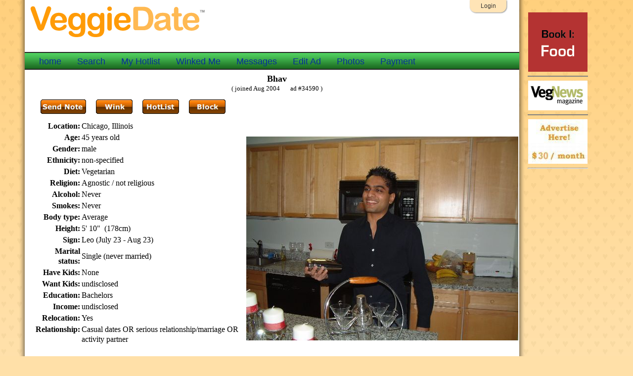

--- FILE ---
content_type: text/html;charset=UTF-8
request_url: https://www.veggiedate.org/fullad.cfm?memid=34590
body_size: 4175
content:

<!DOCTYPE HTML PUBLIC "-//W3C//DTD HTML 4.01 Transitional//EN"
        "http://www.w3.org/TR/html4/loose.dtd">
<html lang="en">
<HEAD>
<meta name="viewport" content="width=device-width, initial-scale=1.0">


<TITLE> Vegetarian personal ad of Bhav, Chicago,  Illinois</TITLE>
<META name=description Content=" Vegetarian personal ad of Bhav in Chicago, Illinois. I love surrounding myself with positive people. I feel the ingredient to success in life is to be around the right ... more">
<META name=keywords Content=" Vegetarian,personal ad,Chicago, Illinois,  Single (never married)">
<meta property="og:image" content="http://www.veggiedate.org/pict0/t34590.jpg" />

<meta http-equiv="Cache-Control" content="no-cache">
<META HTTP-EQUIV="Content-Type" CONTENT="text/html;CHARSET=iso-8859-1">
	<link rel="stylesheet" href="style/veggiedatemainnewVP9.css" type="text/css" media="all">
<style>#web-buttons-idbgts1 a{display:block;color:transparent;} #web-buttons-idbgts1 a:hover{background-position:left bottom;}a#web-buttons-idbgts1a {display:none}</style>
<script type="text/javascript">

  var _gaq = _gaq || [];
  _gaq.push(['_setAccount', 'UA-35462140-1']);
  _gaq.push(['_trackPageview']);

  (function() {
    var ga = document.createElement('script'); ga.type = 'text/javascript'; ga.async = true;
    ga.src = ('https:' == document.location.protocol ? 'https://ssl' : 'https://www') + '.google-analytics.com/ga.js';
    var s = document.getElementsByTagName('script')[0]; s.parentNode.insertBefore(ga, s);
  })();

</script>

<script type="text/javascript">var switchTo5x=true;</script><script type="text/javascript" src="https://w.sharethis.com/button/buttons.js"></script><script type="text/javascript">stLight.options({publisher:'b6cf42a3-7bf8-4688-9b55-f44ee381f334'});</script>
</HEAD>
<BODY>

<div id="pagecontainer">
<div id="bottomrightshadow"><div id="bottomshadow"><div id="leftshadow"><div id="rightshadow">
<div id="page">
 
<div id="toplinks"> 
  
  
  <a href="/login/logina.cfm">Login</a> 
  
</div>

<a href="/"><img src="/siteimages/veggiedatelogo.png" id="logo"></a><BR>



 

<div id="navbar"> 
  <ul>
    
    
  <li ><a href="/">home</a></li>
  				  

<li ><a href="/login/search.cfm">Search</a></li>
<li ><a href="https://www.VeggieDate.org/login/retrieve.cfm?operation=View%20Your%20HotList" title="View ads you bookmarked">My Hotlist</a></li>
<li ><a href="https://www.VeggieDate.org/login/retrieve.cfm?operation=View%20Who%20HotListed%20You" title="Who Winked you">Winked Me</a></li>
<li ><a href="https://www.VeggieDate.org/login/retrieve.cfm?operation=View%20Messages" title="View 'notes' sent and recieved">Messages</a></li>
<li ><a href="https://www.VeggieDate.org/login/retrieve.cfm?operation=Edit_Personal_Ad" title="Edit your Ad, email, password">Edit Ad</a></li>
<li ><a href="https://www.VeggieDate.org/login/pictureselect.cfm" title="Photo Management">Photos</a></li>
<li ><a href="https://www.veggiedate.org/join.cfm" title="Paid Membership to initiate contacts">Payment</a></li>



  </ul>
</div>
<div id="content">

       

           <div align="center"><FONT size=+1> <B>Bhav</B></FONT> <BR><FONT size=-1>
      ( 
      
      joined Aug 2004 &nbsp; 
      
       &nbsp;&nbsp;&nbsp;&nbsp;ad #34590 ) 
      
      </FONT></div>

  
	  
	  
	  
	  
	  
      <table width="100%" border="0" cellspacing="1" cellpadding="1">
  
        <tr> 
		<TD colspan="3">




<div id="web-buttons-idbgts1">

<a href="http://www.veggiedate.org/login/noteform.cfm?destname=Bhav&destmemid=34590" rel="nofollow" title="Send a Note" style="background-image:url(../images/SendNote.gif);width:92px;height:30px;float: left;margin:10px;"><br/></a>

<a href="http://www.veggiedate.org/login/wink.cfm?hotlistid=34590" rel="nofollow" title="Send Bhav a generic email message to flirt / show interest." style="background-image:url(../images/Wink.gif);width:74px;height:30px;float: left;margin:10px;"><br/></a>

<a href="http://www.veggiedate.org/login/retrieve.cfm?operation=HotList&hotlistid=34590" rel="nofollow" title="Add Bhav into 'My Hotlist'. Bhav sees an anonymous hotlist / bookmark." style="background-image:url(../images/HotList.gif);width:74px;height:30px;float: left;margin:10px;"><br/></a>

<a href="http://www.veggiedate.org/login/blockcontact.cfm?blockad=34590" rel="nofollow" title="Block Bhav from contacting you or sending a wink." style="background-image:url(../images/Block.gif);width:74px;height:30px;float: left;margin:10px;"><br/></a>
<BR>
<span class='st_email_large button-spacing' displayText='Email' style="margin:10px"></span> <span class='st_sharethis_large button-spacing' displayText='ShareThis' style="margin:10px"></span>
</div>
    


</TD>
        </tr>
</table>


  <IMG class="vp_show_max480" SRC="https://www.VeggieDate.org/pict0/p34590.jpg?222940249"> 

  <table width="100%" border="0" cellspacing="1" cellpadding="1">
        <tr> 
          <td> 
            <div align="right"><B>Location:</B></div>          </td>
          <td>Chicago,  Illinois</td>
          <td rowspan="19">  
 
  <IMG class="vp_show_min481" SRC="https://www.VeggieDate.org/pict0/p34590.jpg?222940249"> 
  </td>
        </tr>
        <tr> 
          <td class="topright"> 
            <div align="right"><B>Age:</B></div>          </td>
          <td>45 years old</td>
          </tr>
        <tr> 
          <td> 
            <div align="right"><B>Gender:</B></div>          </td>
          <td> male</td>
          </tr>
        <tr> 
          <td> 
            <div align="right"><B>Ethnicity:</B></div>          </td>
          <td> non-specified</td>
          </tr>
        <tr> 
          <td> 
            <div align="right"><B>Diet:</B></div>          </td>
          <td> Vegetarian</td>
          </tr>
        <tr> 
          <td> 
            <div align="right"><B>Religion:</B></div>          </td>
          <td> Agnostic / not religious</td>
          </tr>
        <tr>
		<td> 
            <div align="right"><B>Alcohol:</B></div>          </td>
          <td>Never</td>
          </tr>
        <tr> 
          <td> 
            <div align="right"><B>Smokes:</B></div>          </td>
          <td>Never </td>
          </tr>
        <tr> 
          <td> 
            <div align="right"><B>Body type:</B></div>          </td>
          <td> Average</td>
          </tr>
        <tr> 
          <td> 
            <div align="right"><B>Height:</B></div>          </td>
          <td>5' 10" &nbsp;(178cm)</td>
          </tr>
        <tr> 
          <td> 
            <div align="right"><B>Sign:</B></div>          </td>
          <td>Leo (July 23 - Aug 23)</td>
          </tr>
        <tr> 
          <td> 
            <div align="right"><B>Marital status:</B></div>          </td>
          <td> Single (never married)</td>
          </tr>
        <tr> 
          <td> 
            <div align="right"><B>Have Kids:</B></div>          </td>
          <td> None</td>
          </tr>
        <tr> 
          <td> 
            <div align="right"><B>Want  Kids:</B></div>          </td>
          <td>undisclosed</td>
          </tr>
        <tr> 
          <td> 
            <div align="right"><B>Education:</B></div>          </td>
          <td>Bachelors</td>
          </tr>
        <tr> 
          <td class="topright">
		  Income:</td>
          <td>undisclosed</td>
          </tr>
        <tr> 
          <td class="topright">
		  Relocation:</td>
          <td>Yes</td>
          </tr>
        <tr> 
          <td class="topright"> 
            Relationship:</td>
          <td class="topleft"> Casual dates OR serious relationship/marriage OR activity partner</td>
          </tr>
        <tr>
          <td>&nbsp;</td>
          <td>&nbsp;</td>
          </tr>
      </table>
  
    <p> <B>My description:</B> 
      I love surrounding myself with positive people. I feel the ingredient to success in life is to be around the right crowd. I am always optimistic, and like to make others smile and laugh. I can be talkative but also a great listener. I live and work in downtown Chicago. I like living in the city, there so many activities to engage yourself in. I am always working hard, trying to be a professional in my occupation. On the weekends and weeknights, I like going out for coffee with friends, maybe watch a movie, and check out the nightlife. I live by the motto, "time is scarce", so you have to make the most of it, or else time will pass you by. <P> 
  <p> <B>Seeking:</B> 
    looking to meet everyone <P> </TD>
  </TR>
</TABLE>


<hr>
  
  <IMG class="profilePhoto" onmousedown="alert('This photo is copyrighted material of the Ad owner')" SRC="https://www.VeggieDate.org/pict0/p34590a.jpg?222940249" ALIGN="TOP" BORDER="0"> 
  
  <div><hr><center>
  <BR>
     <A HREF="http://www.weiofchocolate.com/Dark_Chocolate.html"><IMG SRC="https://www.veggiedate.org/images/vegan-organic-dark-chocolate.jpg" ALT="vegan organic dark chocolate" title="vegan organic dark chocolate" BORDER="0" class="hideForMobile"></A>
</center></DIV>
    <div class="footervp"><a href="https://www.veggiedate.org/join.cfm">Payment</a> | <a href="https://www.veggiedate.org/links.cfm">Links</a> | <a href="https://www.veggiedate.org/events-calendar.cfm">Events Calendar</a> | <a href="https://www.veggiedate.org/advertising.cfm">Advertisers</a> | <a href="https://www.veggiedate.org/about.cfm">About</a> | <a href="https://www.veggiedate.org/agreement.cfm">Terms of Service</a> | <a href="https://www.veggiedate.org/billing.cfm">Billing Agreement</a> | <a href="https://www.veggiedate.org/privacy.cfm">Privacy Policy</a> |
	  <a href="https://www.veggiedate.org/sendveggiedate.cfm">Contact</a>
	   <br>
Copyright &copy; 1999-2026 Open Heart Dating  All rights reserved.<BR>
    </div>

</div>
<!-- page --></div>
<!-- shadows --></div></div></div></div>


<div class="absfulltop absfullright">
   

	<a href="https://www.vampireandvegan.com" target="_blank" title="The Vampire and the Vegan"><img src="/images/VampireandVegan 120 X 120.gif" width="120" border="0" height="120" alt="Vampire & Vegan" /></a>
	<HR noshade width="120">

	 <!-- 	<a href="http://vegfestla.org//" target="_blank" title="Vegfest Los Angeles"><img src="/images/VegFestLA2017.jpg" width="120" border="0" height="120" alt="VegFestLA" ></a>
	<HR noshade width="120">
	  


		<a href="http://socalvegfest.org"><img src="/images/So Cal Vegfest.jpg" width="120" height="180" border="0" alt="SoCal Vegfest" title="SoCal Vegfest"></a> 
<HR noshade width="120"> 

        <a href="http://www.veganstore.com" target="_blank"><img src="https://www.veggiedate.org/images/pangea600.jpg" width="120" height="600" border="0"  alt="Vegan products,cookies,etc."></a>
	
<HR noshade width="120"> --> 



    <a href="http://www.vegnews.com"><img src="/images/vegnews.gif" width="120" height="60" border="0" alt="VegNews Vegetarian Magazine" title="VegNews Vegetarian Magazine"></a> 
<HR noshade width="120">

<A HREF="http://www.veggiedate.org/advertising.cfm"><IMG
SRC="https://www.veggiedate.org/images/advertisehere30.jpg" WIDTH="120" HEIGHT="90" ALT="Advertise on veggiedate for $30 per month" title="Advertise on veggiedate for $30 per month" BORDER="0"></A>
<hr width="120">


</div>

<!-- container --></div>


</BODY>
</HTML>